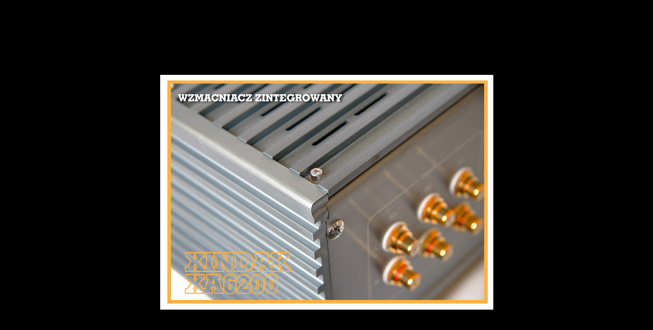

--- FILE ---
content_type: text/html
request_url: https://www.highfidelity.pl/artykuly/0705/xindak1.html
body_size: 108
content:
<html>

<head>
<meta http-equiv="Content-Type" content="text/html; charset=iso-8859-2">

</head>

<body bgcolor="black">
 <table width="100%" height="100%">
 <tr><td align="center" valign="middle">
	<table width="535"><tr><td align="center"><br><br><a href="xindak.html"><img src="xindak/fp.jpg"  border="0"></a></td></tr></table>
 </td></tr></table>

</body>
</html>